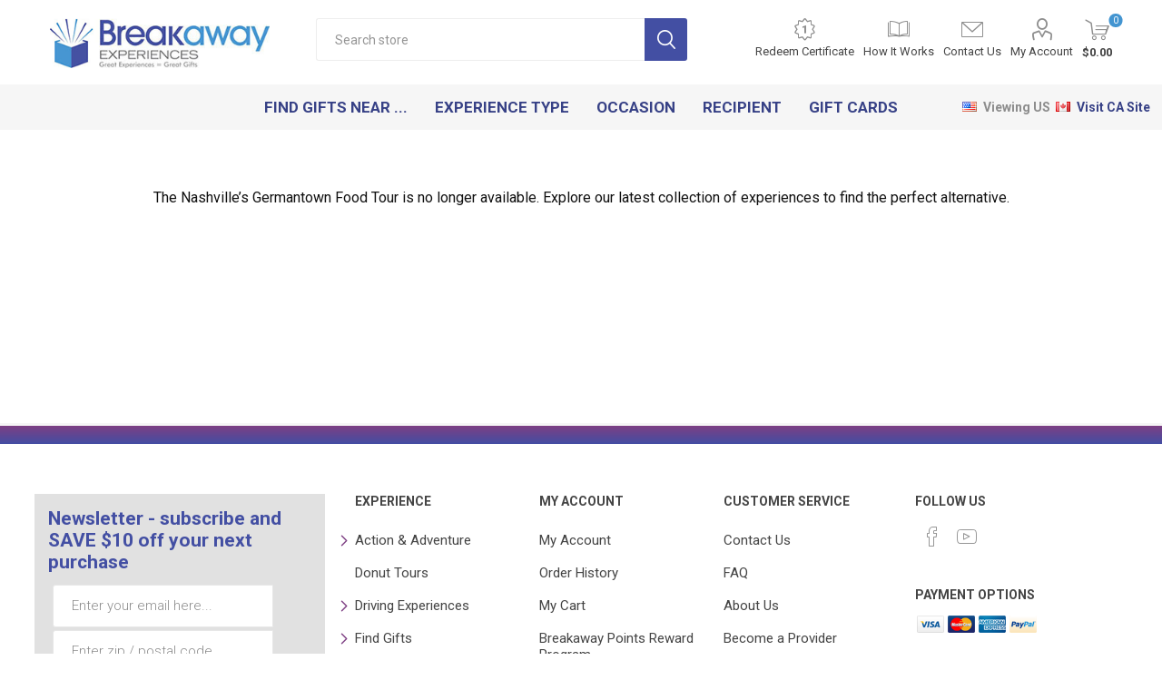

--- FILE ---
content_type: text/html; charset=utf-8
request_url: https://breakawayexperiences.us/nashville-food-tour-germantown-tennessee
body_size: 21334
content:
<!DOCTYPE html><html lang="en" dir="ltr" class="html-product-details-page"><head><title>Nashville&#x2019;s Germantown Food Tour is discontinued - Breakaway Experiences</title><meta charset="UTF-8"><meta name="description" content="Breakaway Experiences offers the most exciting experience gifts and bucket list gift ideas across the USA. Food Tours, Flying Lessons, Exotic Car Driving and more."><meta name="keywords" content=""><meta name="robots" content="index,follow"><meta name="viewport" content="width=device-width, initial-scale=1.0, minimum-scale=1.0, maximum-scale=2.0"><link rel="preload" as="font" href="/Themes/Emporium/Content/icons/emporium-icons.woff" crossorigin><link href="https://fonts.googleapis.com/css?family=Roboto:300,400,700&amp;subset=cyrillic-ext,greek-ext&amp;display=swap" rel="stylesheet"><script async src="https://www.googletagmanager.com/gtag/js?id=G-HNXY2NJZ9B"></script><script>function gtag(){dataLayer.push(arguments)}window.dataLayer=window.dataLayer||[];gtag("js",new Date);gtag("config","G-HNXY2NJZ9B")</script><link rel="stylesheet" href="/css/uqhk7jpgbw0rpqnmeviieq.styles.css?v=uisnnUMD9GKdvr71gIQMd-wIj_0"><script async src='https://www.googletagmanager.com/gtag/js?id=UA-130434449-1'></script><script>function gtag(){dataLayer.push(arguments)}window.dataLayer=window.dataLayer||[];gtag("js",new Date);gtag("config","UA-130434449-1")</script><link rel="shortcut icon" href="/icons/icons_0/favicon.ico"><script src="/lib_npm/jquery/jquery.min.js?v=kUZ497vGGzVqvy5jWLuzLjWuwj0"></script><body class="product-details-page-body"><input name="__RequestVerificationToken" type="hidden" value="CfDJ8CwEaWnEq99BnhOq76raT66jJAF7MC4geSnHu3cTw_wXpSw8_KEqslvdGHjo4dQ3sIKmAXDXNJFGCyb5BZosUWAB9N2Lz3DZr3V8dA52W-pihlJNsGhWBrMqFBzwr_5xDZvgVZs0rRXoSjUMLIkZX6s"><div class="ajax-loading-block-window" style="display:none"></div><div id="dialog-notifications-success" role="status" aria-live="polite" aria-atomic="true" title="Notification" style="display:none"></div><div id="dialog-notifications-error" role="alert" aria-live="assertive" aria-atomic="true" title="Error" style="display:none"></div><div id="dialog-notifications-warning" role="alert" aria-live="assertive" aria-atomic="true" title="Warning" style="display:none"></div><div id="bar-notification" class="bar-notification-container" role="status" aria-live="polite" aria-atomic="true" data-close="Close"></div><div class="master-wrapper-page"><div class="responsive-nav-wrapper-parent"><div class="responsive-nav-wrapper"><div class="menu-title"><span>Menu</span></div><div class="search-wrap"><span>Search</span></div><div class="mobile-logo"><a href="/" class="logo"> <img alt="Breakaway Experiences USA" title="Breakaway Experiences USA" src="https://bemedia.azureedge.net/usmedia/0014897_be-logo2024.png"></a></div><div class="shopping-cart-link"></div><div class="personal-button" id="header-links-opener"><span>Personal menu</span></div></div></div><div class="header"><div class="header-upper"><div class="header-selectors-wrapper"></div></div><div class="header-lower"><div class="header-logo"><a href="/" class="logo"> <img alt="Breakaway Experiences USA" title="Breakaway Experiences USA" src="https://bemedia.azureedge.net/usmedia/0014897_be-logo2024.png"></a></div><div class="search-box store-search-box"><div class="close-side-menu"><span class="close-side-menu-text">Search store</span> <span class="close-side-menu-btn">Close</span></div><form method="get" id="small-search-box-form" action="/search"><input type="text" class="search-box-text" id="small-searchterms" autocomplete="off" name="q" placeholder="Search store" aria-label="Search store"> <button type="submit" class="button-1 search-box-button">Search</button></form></div><div class="header-links-wrapper"><div class="header-links"><ul><li><a class="ico-redeem" href="/RedeemVoucher">Redeem Certificate</a><li><a class="ico-how" href="/HowItWorks">How It Works</a><li><a href="/contactus" class="ico-contact">Contact Us</a><li><a href="/customer/info" class="ico-account opener" data-loginurl="/login?returnUrl=%2Fnashville-food-tour-germantown-tennessee">My Account</a><div class="profile-menu-box"><div class="close-side-menu"><span class="close-side-menu-text">My Account</span> <span class="close-side-menu-btn">Close</span></div><div class="header-form-holder"><a href="/register?returnUrl=%2Fnashville-food-tour-germantown-tennessee" class="ico-register">Register</a> <a href="/login?returnUrl=%2Fnashville-food-tour-germantown-tennessee" class="ico-login">Login</a></div></div></ul><div class="mobile-flyout-wrapper"><div class="close-side-menu"><span class="close-side-menu-text">Shopping cart</span> <span class="close-side-menu-btn">Close</span></div><div id="flyout-cart" class="flyout-cart" data-removeitemfromcarturl="/EmporiumTheme/RemoveItemFromCart" data-flyoutcarturl="/EmporiumTheme/FlyoutShoppingCart"><div id="topcartlink"><a href="/cart" class="ico-cart"> <span class="cart-qty">0</span> <span class="cart-label"> $0.00 </span> </a></div><div class="mini-shopping-cart"><div class="flyout-cart-scroll-area"><p>You have no items in your shopping cart.</div></div></div></div></div></div></div><div class="header-menu-parent"><div class="header-menu categories-in-side-panel"><div class="category-navigation-list-wrapper"><span class="category-navigation-title">All Categories</span><ul class="category-navigation-list sticky-flyout"></ul></div><div class="close-menu"><span class="close-menu-text">Menu</span> <span class="close-menu-btn">Close</span></div><ul class="mega-menu" data-isrtlenabled="false" data-enableclickfordropdown="false"><li class="has-sublist"><a href="#" class="with-subcategories" title="FIND GIFTS NEAR ..."><span> FIND GIFTS NEAR ...</span></a><div class="plus-button"></div><div class="sublist-wrap"><ul class="sublist"><li class="back-button"><span>Back</span><li class="root-category has-sublist"><a href="/alabama-things-to-do-and-experiences" class="with-subcategories" title="Alabama"><span> Alabama</span></a><div class="plus-button"></div><div class="sublist-wrap"><ul class="sublist"><li class="back-button"><span>Back</span><li class="root-category"><a href="/montgomery-alabama-unique-experiences-things-to-do" title="Montgomery"><span> Montgomery</span></a></ul></div><li class="root-category has-sublist"><a href="/arizona-things-to-do-and-gift-ideas" class="with-subcategories" title="Arizona"><span> Arizona</span></a><div class="plus-button"></div><div class="sublist-wrap"><ul class="sublist"><li class="back-button"><span>Back</span><li class="root-category"><a href="/phoenix-things-to-do-and-gift-ideas" title="Phoenix"><span> Phoenix</span></a><li class="root-category"><a href="/tucson-things-to-do-and-gift-ideas" title="Tucson"><span> Tucson</span></a></ul></div><li class="root-category has-sublist"><a href="/experience-gifts-and-things-to-do-in-california" class="with-subcategories" title="California"><span> California</span></a><div class="plus-button"></div><div class="sublist-wrap"><ul class="sublist"><li class="back-button"><span>Back</span><li class="root-category"><a href="/things-to-do-in-carlsbad-california" title="Carlsbad"><span> Carlsbad</span></a><li class="root-category"><a href="/things-to-do-in-los-angeles-california" title="Los Angeles"><span> Los Angeles</span></a><li class="root-category"><a href="/sacramento-experiences-and-things-to-do" title="Sacramento"><span> Sacramento</span></a><li class="root-category"><a href="/san-diego-things-to-do-gift-ideas" title="San Diego"><span> San Diego</span></a><li class="root-category"><a href="/san-francisco-unique-gifts-things-to-do" title="San Francisco"><span> San Francisco</span></a><li class="root-category"><a href="/santa-barbara-california-experience-gifts-activities" title="Santa Barbara"><span> Santa Barbara</span></a></ul></div><li class="root-category has-sublist"><a href="/colorado-gift-ideas-and-things-to-do" class="with-subcategories" title="Colorado"><span> Colorado</span></a><div class="plus-button"></div><div class="sublist-wrap"><ul class="sublist"><li class="back-button"><span>Back</span><li class="root-category"><a href="/colorado-springs-gift-ideas-and-things-to-do" title="Colorado Springs"><span> Colorado Springs</span></a><li class="root-category"><a href="/denver-colorado-gift-ideas-and-things-to-do" title="Denver"><span> Denver</span></a></ul></div><li class="root-category has-sublist"><a href="/connecticut-things-to-d0-gift-ideas" class="with-subcategories" title="Connecticut"><span> Connecticut</span></a><div class="plus-button"></div><div class="sublist-wrap"><ul class="sublist"><li class="back-button"><span>Back</span><li class="root-category"><a href="/hartford-gift-ideas-and-things-to-do" title="Hartford"><span> Hartford</span></a></ul></div><li class="root-category has-sublist"><a href="/florida-gift-ideas-and-things-to-do" class="with-subcategories" title="Florida"><span> Florida</span></a><div class="plus-button"></div><div class="sublist-wrap"><ul class="sublist"><li class="back-button"><span>Back</span><li class="root-category"><a href="/florida-keys-key-west-things-to-do" title="Florida Keys"><span> Florida Keys</span></a><li class="root-category"><a href="/fun-things-to-do-in-fort-lauderdale-florida" title="Fort Lauderdale"><span> Fort Lauderdale</span></a><li class="root-category"><a href="/gainesville-florida-unique-experience-gifts" title="Gainesville"><span> Gainesville</span></a><li class="root-category"><a href="/jacksonville-florida-experience-gifts-and-things-to-do" title="Jacksonville"><span> Jacksonville</span></a><li class="root-category"><a href="/miami-florida-things-to-do-experience-gifts" title="Miami"><span> Miami</span></a><li class="root-category"><a href="/fun-things-to-do-in-orlando" title="Orlando"><span> Orlando</span></a><li class="root-category"><a href="/things-to-do-in-tampa-florida" title="Tampa"><span> Tampa</span></a></ul></div><li class="root-category has-sublist"><a href="/georgia-experience-gifts" class="with-subcategories" title="Georgia"><span> Georgia</span></a><div class="plus-button"></div><div class="sublist-wrap"><ul class="sublist"><li class="back-button"><span>Back</span><li class="root-category"><a href="/atlanta-georgia-gift-ideas-and-things-to-do" title="Atlanta"><span> Atlanta</span></a><li class="root-category"><a href="/activities-unique-gifts-savannah-georgia" title="Savannah"><span> Savannah</span></a></ul></div><li class="root-category has-sublist"><a href="/fun-things-to-do-in-idaho" class="with-subcategories" title="Idaho"><span> Idaho</span></a><div class="plus-button"></div><div class="sublist-wrap"><ul class="sublist"><li class="back-button"><span>Back</span><li class="root-category"><a href="/fun-things-to-do-in-boise-idaho" title="Boise"><span> Boise</span></a></ul></div><li class="root-category has-sublist"><a href="/illinois-things-to-do-and-gift-ideas" class="with-subcategories" title="Illinois"><span> Illinois</span></a><div class="plus-button"></div><div class="sublist-wrap"><ul class="sublist"><li class="back-button"><span>Back</span><li class="root-category"><a href="/experience-gifts-and-things-to-do-in-chicago" title="Chicago"><span> Chicago</span></a></ul></div><li class="root-category has-sublist"><a href="/indiana-experience-gifts" class="with-subcategories" title="Indiana"><span> Indiana</span></a><div class="plus-button"></div><div class="sublist-wrap"><ul class="sublist"><li class="back-button"><span>Back</span><li class="root-category"><a href="/indianapolis-experience-gifts-indiana" title="Indianapolis"><span> Indianapolis</span></a></ul></div><li class="root-category has-sublist"><a href="/kansas-experience-gift-ideas" class="with-subcategories" title="Kansas"><span> Kansas</span></a><div class="plus-button"></div><div class="sublist-wrap"><ul class="sublist"><li class="back-button"><span>Back</span><li class="root-category"><a href="/kansas-city-ks-experience-gifts" title="Kansas City KS"><span> Kansas City KS</span></a></ul></div><li class="root-category has-sublist"><a href="/kentucky-gift-ideas" class="with-subcategories" title="Kentucky"><span> Kentucky</span></a><div class="plus-button"></div><div class="sublist-wrap"><ul class="sublist"><li class="back-button"><span>Back</span><li class="root-category"><a href="/lexington-ky-things-to-do" title="Lexington"><span> Lexington</span></a><li class="root-category"><a href="/louisville-kentucky-unique-gift-ideas" title="Louisville"><span> Louisville</span></a></ul></div><li class="root-category has-sublist"><a href="/fun-things-to-do-in-louisiana" class="with-subcategories" title="Louisiana"><span> Louisiana</span></a><div class="plus-button"></div><div class="sublist-wrap"><ul class="sublist"><li class="back-button"><span>Back</span><li class="root-category"><a href="/gift-experiences-new-orleans-louisiana" title="New Orleans"><span> New Orleans</span></a></ul></div><li class="root-category has-sublist"><a href="/maine-activities-and-things-to-do" class="with-subcategories" title="Maine"><span> Maine</span></a><div class="plus-button"></div><div class="sublist-wrap"><ul class="sublist"><li class="back-button"><span>Back</span><li class="root-category"><a href="/bar-harbor-maine-experience-gift-ideas" title="Bar Harbor"><span> Bar Harbor</span></a><li class="root-category"><a href="/portland-maine-activities-experience-gift-ideas" title="Portland"><span> Portland</span></a></ul></div><li class="root-category has-sublist"><a href="/massachusetts-experience-gifts" class="with-subcategories" title="Massachusetts"><span> Massachusetts</span></a><div class="plus-button"></div><div class="sublist-wrap"><ul class="sublist"><li class="back-button"><span>Back</span><li class="root-category"><a href="/boston-experience-gifts-and-things-to-do" title="Boston"><span> Boston</span></a></ul></div><li class="root-category has-sublist"><a href="/fun-things-to-do-in-michigan" class="with-subcategories" title="Michigan"><span> Michigan</span></a><div class="plus-button"></div><div class="sublist-wrap"><ul class="sublist"><li class="back-button"><span>Back</span><li class="root-category"><a href="/unique-things-to-do-in-detroit" title="Detroit"><span> Detroit</span></a></ul></div><li class="root-category has-sublist"><a href="/minnesota-unique-experiences" class="with-subcategories" title="Minnesota"><span> Minnesota</span></a><div class="plus-button"></div><div class="sublist-wrap"><ul class="sublist"><li class="back-button"><span>Back</span><li class="root-category"><a href="/minneapolis-minnesota-unique-gift-ideas" title="Minneapolis"><span> Minneapolis</span></a></ul></div><li class="root-category has-sublist"><a href="/experience-gifts-and-things-to-do-in-missouri" class="with-subcategories" title="Missouri"><span> Missouri</span></a><div class="plus-button"></div><div class="sublist-wrap"><ul class="sublist"><li class="back-button"><span>Back</span><li class="root-category"><a href="/kansas-city-missouri-things-to-do" title="Kansas City MS"><span> Kansas City MS</span></a><li class="root-category"><a href="/fun-things-to-do-in-st-louis" title="St. Louis"><span> St. Louis</span></a></ul></div><li class="root-category has-sublist"><a href="/nevada-things-to-do-and-gift-ideas" class="with-subcategories" title="Nevada"><span> Nevada</span></a><div class="plus-button"></div><div class="sublist-wrap"><ul class="sublist"><li class="back-button"><span>Back</span><li class="root-category"><a href="/las-vegas-nevada-things-to-do-gifts" title="Las Vegas"><span> Las Vegas</span></a></ul></div><li class="root-category has-sublist"><a href="/gift-ideas-and-things-to-do-in-new-jersey" class="with-subcategories" title="New Hampshire"><span> New Hampshire</span></a><div class="plus-button"></div><div class="sublist-wrap"><ul class="sublist"><li class="back-button"><span>Back</span><li class="root-category"><a href="/concord-nh-unique-gifts-and-activities" title="Concord"><span> Concord</span></a></ul></div><li class="root-category has-sublist"><a href="/gift-ideas-and-things-to-do-in-new-jersey-2" class="with-subcategories" title="New Jersey"><span> New Jersey</span></a><div class="plus-button"></div><div class="sublist-wrap"><ul class="sublist"><li class="back-button"><span>Back</span><li class="root-category"><a href="/gift-ideas-and-things-to-do-in-new-jersey-2" title="New Jersey"><span> New Jersey</span></a></ul></div><li class="root-category has-sublist"><a href="/new-york-things-to-do-and-unique-experience-gifts" class="with-subcategories" title="New York"><span> New York</span></a><div class="plus-button"></div><div class="sublist-wrap"><ul class="sublist"><li class="back-button"><span>Back</span><li class="root-category"><a href="/albany-ny-experience-gifts-activities" title="Albany"><span> Albany</span></a><li class="root-category"><a href="/experience-gifts-and-things-to-do-in-buffalo-ny" title="Buffalo"><span> Buffalo</span></a><li class="root-category"><a href="/things-to-do-in-new-york-city" title="New York City"><span> New York City</span></a><li class="root-category"><a href="/niagara-falls-new-york-usa" title="Niagara Falls"><span> Niagara Falls</span></a><li class="root-category"><a href="/things-to-do-in-syracuse-new-york" title="Syracuse"><span> Syracuse</span></a></ul></div><li class="root-category has-sublist"><a href="/north-carolina-experience-gifts-and-things-to-do" class="with-subcategories" title="North Carolina"><span> North Carolina</span></a><div class="plus-button"></div><div class="sublist-wrap"><ul class="sublist"><li class="back-button"><span>Back</span><li class="root-category"><a href="/things-to-do-in-charlotte-nc" title="Charlotte"><span> Charlotte</span></a><li class="root-category"><a href="/fayetteville-north-carolina-fun-things-to-do" title="Fayetteville"><span> Fayetteville</span></a><li class="root-category"><a href="/things-to-do-in-raleigh-nc" title="Raleigh"><span> Raleigh</span></a></ul></div><li class="root-category has-sublist"><a href="/experience-gifts-things-to-do-in-ohio" class="with-subcategories" title="Ohio"><span> Ohio</span></a><div class="plus-button"></div><div class="sublist-wrap"><ul class="sublist"><li class="back-button"><span>Back</span><li class="root-category"><a href="/fun-things-to-do-in-cincinnati" title="Cincinnati"><span> Cincinnati</span></a><li class="root-category"><a href="/fun-things-to-do-in-cleveland" title="Cleveland"><span> Cleveland</span></a><li class="root-category"><a href="/columbus-ohio-experience-gifts-things-to-do" title="Columbus"><span> Columbus</span></a><li class="root-category"><a href="/unique-experience-gifts-toledo-ohio" title="Toledo"><span> Toledo</span></a></ul></div><li class="root-category has-sublist"><a href="/oregon-things-to-do-and-unique-experience-gifts" class="with-subcategories" title="Oregon"><span> Oregon</span></a><div class="plus-button"></div><div class="sublist-wrap"><ul class="sublist"><li class="back-button"><span>Back</span><li class="root-category"><a href="/portland-oregon-unique-experience-gifts-and-things-to-do" title="Portland"><span> Portland</span></a></ul></div><li class="root-category has-sublist"><a href="/things-to-do-in-pennsylvania" class="with-subcategories" title="Pennsylvania"><span> Pennsylvania</span></a><div class="plus-button"></div><div class="sublist-wrap"><ul class="sublist"><li class="back-button"><span>Back</span><li class="root-category"><a href="/things-to-do-in-philadelphia" title="Philadelphia"><span> Philadelphia</span></a><li class="root-category"><a href="/things-to-do-in-pittsburgh" title="Pittsburgh"><span> Pittsburgh</span></a></ul></div><li class="root-category has-sublist"><a href="/things-to-do-in-south-carolina" class="with-subcategories" title="South Carolina"><span> South Carolina</span></a><div class="plus-button"></div><div class="sublist-wrap"><ul class="sublist"><li class="back-button"><span>Back</span><li class="root-category"><a href="/unique-experience-gifts-charleston-south-carolina" title="Charleston"><span> Charleston</span></a></ul></div><li class="root-category has-sublist"><a href="/tennessee-experience-gifts" class="with-subcategories" title="Tennessee"><span> Tennessee</span></a><div class="plus-button"></div><div class="sublist-wrap"><ul class="sublist"><li class="back-button"><span>Back</span><li class="root-category"><a href="/things-to-do-in-knoxville-tennessee" title="Knoxville"><span> Knoxville</span></a><li class="root-category"><a href="/fun-things-to-do-in-memphis-tennessee" title="Memphis"><span> Memphis</span></a><li class="root-category"><a href="/things-to-do-nashville-tennessee" title="Nashville"><span> Nashville</span></a></ul></div><li class="root-category has-sublist"><a href="/gift-ideas-things-to-do-in-texas" class="with-subcategories" title="Texas"><span> Texas</span></a><div class="plus-button"></div><div class="sublist-wrap"><ul class="sublist"><li class="back-button"><span>Back</span><li class="root-category"><a href="/austin-gift-ideas-and-things-to-do" title="Austin"><span> Austin</span></a><li class="root-category"><a href="/gift-ideas-and-things-to-do-in-dallas" title="Dallas"><span> Dallas</span></a><li class="root-category"><a href="/houston-things-to-do-and-unique-gift-ideas" title="Houston"><span> Houston</span></a><li class="root-category"><a href="/things-to-do-in-san-antonio-texas" title="San Antonio"><span> San Antonio</span></a></ul></div><li class="root-category has-sublist"><a href="/unique-things-to-do-in-virginia" class="with-subcategories" title="Virginia"><span> Virginia</span></a><div class="plus-button"></div><div class="sublist-wrap"><ul class="sublist"><li class="back-button"><span>Back</span><li class="root-category"><a href="/experience-gifts-and-things-to-do-richmond-virginia" title="Richmond"><span> Richmond</span></a><li class="root-category"><a href="/roanoke-virginia-unique-experiences" title="Roanoke"><span> Roanoke</span></a></ul></div><li class="root-category has-sublist"><a href="/washington-experience-gifts-things-to-do" class="with-subcategories" title="Washington"><span> Washington</span></a><div class="plus-button"></div><div class="sublist-wrap"><ul class="sublist"><li class="back-button"><span>Back</span><li class="root-category"><a href="/fun-things-to-do-in-seattle" title="Seattle"><span> Seattle</span></a></ul></div><li class="root-category"><a href="/things-to-do-in-washington-district-of-columbia" title="Washington DC"><span> Washington DC</span></a><li class="root-category has-sublist"><a href="/unique-experience-gifts-things-to-do-in-wisconsin" class="with-subcategories" title="Wisconsin"><span> Wisconsin</span></a><div class="plus-button"></div><div class="sublist-wrap"><ul class="sublist"><li class="back-button"><span>Back</span><li class="root-category"><a href="/green-bay-wisconsin-experience-gifts-activities" title="Green Bay"><span> Green Bay</span></a><li class="root-category"><a href="/madison-wisconsin-things-to-do-gifts" title="Madison"><span> Madison</span></a><li class="root-category"><a href="/unique-experience-gifts-things-to-do-in-milwaukee" title="Milwaukee"><span> Milwaukee</span></a></ul></div></ul></div><li class="has-sublist"><a href="#" class="with-subcategories" title="Experience Type"><span> Experience Type</span></a><div class="plus-button"></div><div class="sublist-wrap"><ul class="sublist"><li class="back-button"><span>Back</span><li class="root-category has-sublist"><a href="/driving-experiences-stockcars-exotic-cars-usa" class="with-subcategories" title="Driving Experiences"><span> Driving Experiences</span></a><div class="plus-button"></div><div class="sublist-wrap"><ul class="sublist"><li class="back-button"><span>Back</span><li class="root-category"><a href="/advanced-driving-experience-gifts-usa" title="Advanced Driving"><span> Advanced Driving</span></a><li class="root-category"><a href="/off-road-driving-experiences" title="Off Road Driving"><span> Off Road Driving</span></a><li class="root-category"><a href="/rally-driving-experiences" title="Rally Driving"><span> Rally Driving</span></a></ul></div><li class="root-category has-sublist"><a href="/flying-experiences-gift-ideas-usa" class="with-subcategories" title="Flying Experiences"><span> Flying Experiences</span></a><div class="plus-button"></div><div class="sublist-wrap"><ul class="sublist"><li class="back-button"><span>Back</span><li class="root-category"><a href="/flight-simulator-experience-usa" title="Flight Simulator"><span> Flight Simulator</span></a><li class="root-category"><a href="/helicopter-flights-sightseeing-usa" title="Helicopter Flights"><span> Helicopter Flights</span></a><li class="root-category"><a href="/flying-lessons-learn-to-fly-usa" title="Learn to Fly"><span> Learn to Fly</span></a><li class="root-category"><a href="/hot-air-balloon-rides-usa" title="Hot Air Balloon Rides"><span> Hot Air Balloon Rides</span></a><li class="root-category"><a href="/scenic-flights-usa" title="Scenic Flights"><span> Scenic Flights</span></a></ul></div><li class="root-category has-sublist"><a href="/gourmet-experiences" class="with-subcategories" title="Food and Drink"><span> Food and Drink</span></a><div class="plus-button"></div><div class="sublist-wrap"><ul class="sublist"><li class="back-button"><span>Back</span><li class="root-category"><a href="/brewery-tours-beer-tasting-usa" title="Brewery Tours &amp; Beer Tastings"><span> Brewery Tours &amp; Beer Tastings</span></a><li class="root-category"><a href="/chocolate-sweets-tours-usa" title="Chocolate &amp; Sweets"><span> Chocolate &amp; Sweets</span></a><li class="root-category"><a href="/cocktail-making-spirits-tours-usa" title="Cocktail Making &amp; Spirits"><span> Cocktail Making &amp; Spirits</span></a><li class="root-category"><a href="/cooking-classes-across-the-usa" title="Cooking Classes"><span> Cooking Classes</span></a><li class="root-category"><a href="/dining-out-experiences" title="Dining Out"><span> Dining Out</span></a><li class="root-category"><a href="/donut-tours-experience-gifts-usa" title="Donut Tours"><span> Donut Tours</span></a><li class="root-category"><a href="/food-tours" title="Food Tours &amp; Tasting"><span> Food Tours &amp; Tasting</span></a><li class="root-category"><a href="/wine-tours-wine-tasting-usa" title="Wine Tours &amp; Tasting"><span> Wine Tours &amp; Tasting</span></a></ul></div><li class="root-category"><a href="/learning-and-discovery-experiences-usa" title="Learning and Discovery"><span> Learning and Discovery</span></a><li class="root-category"><a href="/online-virtual-experience-gifts" title="Online &amp; Virtual Experiences"><span> Online &amp; Virtual Experiences</span></a><li class="root-category has-sublist"><a href="/outdoors-and-adventure-experience-gifts-across-usa" class="with-subcategories" title="Outdoors and Adventure"><span> Outdoors and Adventure</span></a><div class="plus-button"></div><div class="sublist-wrap"><ul class="sublist"><li class="back-button"><span>Back</span><li class="root-category"><a href="/escape-rooms-usa" title="Escape Rooms"><span> Escape Rooms</span></a><li class="root-category"><a href="/hiking-tours-experience-gifts-outdoors-usa" title="Hiking Tours"><span> Hiking Tours</span></a></ul></div><li class="root-category has-sublist"><a href="/water-sports-experiences-usa" class="with-subcategories" title="Water Sports &amp; Activities"><span> Water Sports &amp; Activities</span></a><div class="plus-button"></div><div class="sublist-wrap"><ul class="sublist"><li class="back-button"><span>Back</span><li class="root-category"><a href="/boating-and-sailing-usa" title="Boating and Sailing"><span> Boating and Sailing</span></a></ul></div><li class="root-category has-sublist"><a href="/tours-exploration-sightseeing-usa" class="with-subcategories" title="Tours &amp; Exploration"><span> Tours &amp; Exploration</span></a><div class="plus-button"></div><div class="sublist-wrap"><ul class="sublist"><li class="back-button"><span>Back</span><li class="root-category"><a href="/city-tours-sightseeing-tours" title="City Tours &amp; Sightseeing Tours"><span> City Tours &amp; Sightseeing Tours</span></a><li class="root-category"><a href="/clue-solving-adventures-scavenger-hunts" title="Clue Solving Adventures"><span> Clue Solving Adventures</span></a><li class="root-category"><a href="/scavenger-hunts-games-adventures-usa" title="Scavenger Hunts"><span> Scavenger Hunts</span></a><li class="root-category"><a href="/segway-tours-usa" title="Segway Tours"><span> Segway Tours</span></a></ul></div></ul></div><li class="has-sublist"><a href="#" class="with-subcategories" title="Occasion"><span> Occasion</span></a><div class="plus-button"></div><div class="sublist-wrap"><ul class="sublist"><li class="back-button"><span>Back</span><li class="root-category has-sublist"><a href="/christmas-gift-ideas-and-christmas-presents" class="with-subcategories" title="CHRISTMAS GIFTS"><span> CHRISTMAS GIFTS</span></a><div class="plus-button"></div><div class="sublist-wrap"><ul class="sublist"><li class="back-button"><span>Back</span><li class="root-category"><a href="/unique-christmas-gifts" title="Unique Christmas Gifts"><span> Unique Christmas Gifts</span></a><li class="root-category"><a href="/christmas-gifts-for-her" title="Christmas Gifts for Her"><span> Christmas Gifts for Her</span></a><li class="root-category"><a href="/christmas-gifts-for-him" title="Christmas Gifts For Him"><span> Christmas Gifts For Him</span></a><li class="root-category"><a href="/christmas-gifts-for-mom" title="Christmas Gifts for Mom"><span> Christmas Gifts for Mom</span></a><li class="root-category"><a href="/christmas-gifts-for-dad" title="Christmas Gifts for Dad"><span> Christmas Gifts for Dad</span></a><li class="root-category"><a href="/christmas-gifts-for-couples" title="Christmas Gifts for Couples"><span> Christmas Gifts for Couples</span></a><li class="root-category"><a href="/stocking-stuffers" title="Stocking Stuffers"><span> Stocking Stuffers</span></a></ul></div><li class="root-category"><a href="/anniversary-experience-gifts-usa" title="Anniversary Gifts"><span> Anniversary Gifts</span></a><li class="root-category"><a href="/bachelor-bachelorette-party-ideas" title="Bachelor- Bachelorette Party"><span> Bachelor- Bachelorette Party</span></a><li class="root-category"><a href="/birthday-gifts" title="Birthday Gifts"><span> Birthday Gifts</span></a><li class="root-category"><a href="/date-night-ideas" title="Date Night"><span> Date Night</span></a><li class="root-category"><a href="/fathers-day-gifts" title="Father's Day Gifts"><span> Father&#x27;s Day Gifts</span></a><li class="root-category"><a href="/unique-graduation-gifts-usa-experiences" title="Graduation Gifts"><span> Graduation Gifts</span></a><li class="root-category"><a href="/mothers-day-gifts-for-mom" title="Mother's Day Gifts"><span> Mother&#x27;s Day Gifts</span></a><li class="root-category has-sublist"><a href="/valentines-day-gifts" class="with-subcategories" title="Valentine's Day Gifts"><span> Valentine&#x27;s Day Gifts</span></a><div class="plus-button"></div><div class="sublist-wrap"><ul class="sublist"><li class="back-button"><span>Back</span><li class="root-category"><a href="/valentines-day-gifts-for-her" title="Valentine's Day Gifts For Her"><span> Valentine&#x27;s Day Gifts For Her</span></a><li class="root-category"><a href="/valentines-day-gifts-for-him" title="Valentine's Day Gifts For Him"><span> Valentine&#x27;s Day Gifts For Him</span></a></ul></div><li class="root-category"><a href="/wedding-gifts" title="Wedding Gifts"><span> Wedding Gifts</span></a></ul></div><li class="has-sublist"><a href="#" class="with-subcategories" title="Recipient"><span> Recipient</span></a><div class="plus-button"></div><div class="sublist-wrap"><ul class="sublist"><li class="back-button"><span>Back</span><li class="root-category"><a href="/gifts-for-her-unique-gift-ideas-for-women" title="Gifts For Her"><span> Gifts For Her</span></a><li class="root-category"><a href="/gifts-for-him-gift-ideas-for-men" title="Gifts For Him"><span> Gifts For Him</span></a><li class="root-category"><a href="/unique-experience-gifts-for-couples" title="Gifts For Couples"><span> Gifts For Couples</span></a><li class="root-category"><a href="/unique-gift-ideas-for-families" title="Gifts For Families"><span> Gifts For Families</span></a><li class="root-category"><a href="/experiences-for-groups" title="For Groups"><span> For Groups</span></a><li class="root-category"><a href="/visiting-family-and-friends-things-to-do" title="For Visiting Family &amp; Friends"><span> For Visiting Family &amp; Friends</span></a></ul></div><li class="has-sublist with-dropdown-in-grid root-category-items"><span class="with-subcategories single-item-categories labelfornextplusbutton">Products</span><div class="plus-button"></div><div class="dropdown categories fullWidth boxes-4"><div class="row-wrapper"><div class="row"><div class="box"><div class="picture-title-wrap"><div class="picture"><a href="/experience-gift-usa-breakaway-experiences" title="Show products in category FIND GIFTS NEAR ..."> <img class="lazy" alt="Picture for category FIND GIFTS NEAR ..." src="[data-uri]" data-original="https://bemedia.azureedge.net/usmedia/0014218_find-gifts-near-_290.jpeg"> </a></div><div class="title"><a href="/experience-gift-usa-breakaway-experiences" title="FIND GIFTS NEAR ..."><span>FIND GIFTS NEAR ...</span></a></div></div><ul class="subcategories"><li class="subcategory-item"><a href="/alabama-things-to-do-and-experiences" title="Alabama"><span>Alabama</span></a><li class="subcategory-item"><a href="/arizona-things-to-do-and-gift-ideas" title="Arizona"><span>Arizona</span></a><li class="subcategory-item"><a href="/experience-gifts-and-things-to-do-in-california" title="California"><span>California</span></a><li class="subcategory-item"><a href="/colorado-gift-ideas-and-things-to-do" title="Colorado"><span>Colorado</span></a><li class="subcategory-item"><a href="/connecticut-things-to-d0-gift-ideas" title="Connecticut"><span>Connecticut</span></a><li class="subcategory-item"><a href="/florida-gift-ideas-and-things-to-do" title="Florida"><span>Florida</span></a><li class="subcategory-item"><a href="/georgia-experience-gifts" title="Georgia"><span>Georgia</span></a><li class="subcategory-item"><a href="/fun-things-to-do-in-idaho" title="Idaho"><span>Idaho</span></a><li class="subcategory-item all"><a class="view-all" href="/experience-gift-usa-breakaway-experiences" title="View All"> <span>View All</span> </a></ul></div><div class="box"><div class="picture-title-wrap"><div class="picture"><a href="/gift-experience-type-breakaway-experiences" title="Show products in category Experience Type"> <img class="lazy" alt="Picture for category Experience Type" src="[data-uri]" data-original="https://bemedia.azureedge.net/usmedia/0005786_experience-type_290.jpeg"> </a></div><div class="title"><a href="/gift-experience-type-breakaway-experiences" title="Experience Type"><span>Experience Type</span></a></div></div><ul class="subcategories"><li class="subcategory-item"><a href="/driving-experiences-stockcars-exotic-cars-usa" title="Driving Experiences"><span>Driving Experiences</span></a><li class="subcategory-item"><a href="/flying-experiences-gift-ideas-usa" title="Flying Experiences"><span>Flying Experiences</span></a><li class="subcategory-item"><a href="/gourmet-experiences" title="Food and Drink"><span>Food and Drink</span></a><li class="subcategory-item"><a href="/learning-and-discovery-experiences-usa" title="Learning and Discovery"><span>Learning and Discovery</span></a><li class="subcategory-item"><a href="/online-virtual-experience-gifts" title="Online &amp; Virtual Experiences"><span>Online &amp; Virtual Experiences</span></a><li class="subcategory-item"><a href="/outdoors-and-adventure-experience-gifts-across-usa" title="Outdoors and Adventure"><span>Outdoors and Adventure</span></a><li class="subcategory-item"><a href="/tours-exploration-sightseeing-usa" title="Tours &amp; Exploration"><span>Tours &amp; Exploration</span></a><li class="subcategory-item"><a href="/water-sports-experiences-usa" title="Water Sports &amp; Activities"><span>Water Sports &amp; Activities</span></a></ul></div><div class="box"><div class="picture-title-wrap"><div class="picture"><a href="/gift-occasions-breakaway-experiences" title="Show products in category Occasion"> <img class="lazy" alt="Picture for category Occasion" src="[data-uri]" data-original="https://bemedia.azureedge.net/usmedia/0005789_occasion_290.jpeg"> </a></div><div class="title"><a href="/gift-occasions-breakaway-experiences" title="Occasion"><span>Occasion</span></a></div></div><ul class="subcategories"><li class="subcategory-item"><a href="/christmas-gift-ideas-and-christmas-presents" title="CHRISTMAS GIFTS"><span>CHRISTMAS GIFTS</span></a><li class="subcategory-item"><a href="/anniversary-experience-gifts-usa" title="Anniversary Gifts"><span>Anniversary Gifts</span></a><li class="subcategory-item"><a href="/birthday-gifts" title="Birthday Gifts"><span>Birthday Gifts</span></a><li class="subcategory-item"><a href="/bachelor-bachelorette-party-ideas" title="Bachelor- Bachelorette Party"><span>Bachelor- Bachelorette Party</span></a><li class="subcategory-item"><a href="/date-night-ideas" title="Date Night"><span>Date Night</span></a><li class="subcategory-item"><a href="/unique-graduation-gifts-usa-experiences" title="Graduation Gifts"><span>Graduation Gifts</span></a><li class="subcategory-item"><a href="/wedding-gifts" title="Wedding Gifts"><span>Wedding Gifts</span></a><li class="subcategory-item"><a href="/valentines-day-gifts" title="Valentine's Day Gifts"><span>Valentine&#x27;s Day Gifts</span></a><li class="subcategory-item all"><a class="view-all" href="/gift-occasions-breakaway-experiences" title="View All"> <span>View All</span> </a></ul></div><div class="box"><div class="picture-title-wrap"><div class="picture"><a href="/gift-recipient-breakaway-experiences" title="Show products in category Recipient"> <img class="lazy" alt="Picture for category Recipient" src="[data-uri]" data-original="https://bemedia.azureedge.net/usmedia/0005790_recipient_290.jpeg"> </a></div><div class="title"><a href="/gift-recipient-breakaway-experiences" title="Recipient"><span>Recipient</span></a></div></div><ul class="subcategories"><li class="subcategory-item"><a href="/gifts-for-him-gift-ideas-for-men" title="Gifts For Him"><span>Gifts For Him</span></a><li class="subcategory-item"><a href="/gifts-for-her-unique-gift-ideas-for-women" title="Gifts For Her"><span>Gifts For Her</span></a><li class="subcategory-item"><a href="/unique-experience-gifts-for-couples" title="Gifts For Couples"><span>Gifts For Couples</span></a><li class="subcategory-item"><a href="/unique-gift-ideas-for-families" title="Gifts For Families"><span>Gifts For Families</span></a><li class="subcategory-item"><a href="/visiting-family-and-friends-things-to-do" title="For Visiting Family &amp; Friends"><span>For Visiting Family &amp; Friends</span></a><li class="subcategory-item"><a href="/experiences-for-groups" title="For Groups"><span>For Groups</span></a></ul></div></div></div></div><li class="be-menu-root"><a href="/gift-cards-things-to-do-usa" title="GIFT CARDS"><span> GIFT CARDS</span></a><li class="mobile-menuitem"><a href="/RedeemVoucher" title="Redeem Certificate"><span> Redeem Certificate</span></a><li class="mobile-menuitem"><a href="/HowItWorks" title="How It Works"><span> How It Works</span></a><li class="mobile-menuitem"><a href="/contactus" title="Contact Us"><span> Contact Us</span></a></ul><ul class="mega-menu-responsive"><li class="all-categories"><span class="labelfornextplusbutton">All Categories</span><div class="plus-button"></div><div class="sublist-wrap"><ul class="sublist"><li class="back-button"><span>Back</span><li class="has-sublist mega-menu-categories root-category-items"><span class="with-subcategories single-item-categories labelfornextplusbutton">Products</span><div class="plus-button"></div><div class="sublist-wrap"><ul class="sublist"><li class="back-button"><span>Back</span><li class="has-sublist"><a href="/experience-gift-usa-breakaway-experiences" title="FIND GIFTS NEAR ..." class="with-subcategories"><span>FIND GIFTS NEAR ...</span></a><div class="plus-button"></div><div class="sublist-wrap"><ul class="sublist"><li class="back-button"><span>Back</span><li class="has-sublist"><a href="/alabama-things-to-do-and-experiences" title="Alabama" class="with-subcategories"><span>Alabama</span></a><div class="plus-button"></div><div class="sublist-wrap"><ul class="sublist"><li class="back-button"><span>Back</span><li><a class="lastLevelCategory" href="/montgomery-alabama-unique-experiences-things-to-do" title="Montgomery"><span>Montgomery</span></a></ul></div><li class="has-sublist"><a href="/arizona-things-to-do-and-gift-ideas" title="Arizona" class="with-subcategories"><span>Arizona</span></a><div class="plus-button"></div><div class="sublist-wrap"><ul class="sublist"><li class="back-button"><span>Back</span><li><a class="lastLevelCategory" href="/phoenix-things-to-do-and-gift-ideas" title="Phoenix"><span>Phoenix</span></a><li><a class="lastLevelCategory" href="/tucson-things-to-do-and-gift-ideas" title="Tucson"><span>Tucson</span></a></ul></div><li class="has-sublist"><a href="/experience-gifts-and-things-to-do-in-california" title="California" class="with-subcategories"><span>California</span></a><div class="plus-button"></div><div class="sublist-wrap"><ul class="sublist"><li class="back-button"><span>Back</span><li><a class="lastLevelCategory" href="/things-to-do-in-carlsbad-california" title="Carlsbad"><span>Carlsbad</span></a><li><a class="lastLevelCategory" href="/things-to-do-in-los-angeles-california" title="Los Angeles"><span>Los Angeles</span></a><li><a class="lastLevelCategory" href="/sacramento-experiences-and-things-to-do" title="Sacramento"><span>Sacramento</span></a><li><a class="lastLevelCategory" href="/san-diego-things-to-do-gift-ideas" title="San Diego"><span>San Diego</span></a><li><a class="lastLevelCategory" href="/san-francisco-unique-gifts-things-to-do" title="San Francisco"><span>San Francisco</span></a><li><a class="lastLevelCategory" href="/santa-barbara-california-experience-gifts-activities" title="Santa Barbara"><span>Santa Barbara</span></a></ul></div><li class="has-sublist"><a href="/colorado-gift-ideas-and-things-to-do" title="Colorado" class="with-subcategories"><span>Colorado</span></a><div class="plus-button"></div><div class="sublist-wrap"><ul class="sublist"><li class="back-button"><span>Back</span><li><a class="lastLevelCategory" href="/colorado-springs-gift-ideas-and-things-to-do" title="Colorado Springs"><span>Colorado Springs</span></a><li><a class="lastLevelCategory" href="/denver-colorado-gift-ideas-and-things-to-do" title="Denver"><span>Denver</span></a></ul></div><li class="has-sublist"><a href="/connecticut-things-to-d0-gift-ideas" title="Connecticut" class="with-subcategories"><span>Connecticut</span></a><div class="plus-button"></div><div class="sublist-wrap"><ul class="sublist"><li class="back-button"><span>Back</span><li><a class="lastLevelCategory" href="/hartford-gift-ideas-and-things-to-do" title="Hartford"><span>Hartford</span></a></ul></div><li class="has-sublist"><a href="/florida-gift-ideas-and-things-to-do" title="Florida" class="with-subcategories"><span>Florida</span></a><div class="plus-button"></div><div class="sublist-wrap"><ul class="sublist"><li class="back-button"><span>Back</span><li><a class="lastLevelCategory" href="/florida-keys-key-west-things-to-do" title="Florida Keys"><span>Florida Keys</span></a><li><a class="lastLevelCategory" href="/fun-things-to-do-in-fort-lauderdale-florida" title="Fort Lauderdale"><span>Fort Lauderdale</span></a><li><a class="lastLevelCategory" href="/gainesville-florida-unique-experience-gifts" title="Gainesville"><span>Gainesville</span></a><li><a class="lastLevelCategory" href="/jacksonville-florida-experience-gifts-and-things-to-do" title="Jacksonville"><span>Jacksonville</span></a><li><a class="lastLevelCategory" href="/miami-florida-things-to-do-experience-gifts" title="Miami"><span>Miami</span></a><li><a class="lastLevelCategory" href="/fun-things-to-do-in-orlando" title="Orlando"><span>Orlando</span></a><li><a class="lastLevelCategory" href="/things-to-do-in-tampa-florida" title="Tampa"><span>Tampa</span></a></ul></div><li class="has-sublist"><a href="/georgia-experience-gifts" title="Georgia" class="with-subcategories"><span>Georgia</span></a><div class="plus-button"></div><div class="sublist-wrap"><ul class="sublist"><li class="back-button"><span>Back</span><li><a class="lastLevelCategory" href="/atlanta-georgia-gift-ideas-and-things-to-do" title="Atlanta"><span>Atlanta</span></a><li><a class="lastLevelCategory" href="/activities-unique-gifts-savannah-georgia" title="Savannah"><span>Savannah</span></a></ul></div><li class="has-sublist"><a href="/fun-things-to-do-in-idaho" title="Idaho" class="with-subcategories"><span>Idaho</span></a><div class="plus-button"></div><div class="sublist-wrap"><ul class="sublist"><li class="back-button"><span>Back</span><li><a class="lastLevelCategory" href="/fun-things-to-do-in-boise-idaho" title="Boise"><span>Boise</span></a></ul></div><li><a class="view-all" href="/experience-gift-usa-breakaway-experiences" title="View All"> <span>View All</span> </a></ul></div><li class="has-sublist"><a href="/gift-experience-type-breakaway-experiences" title="Experience Type" class="with-subcategories"><span>Experience Type</span></a><div class="plus-button"></div><div class="sublist-wrap"><ul class="sublist"><li class="back-button"><span>Back</span><li class="has-sublist"><a href="/driving-experiences-stockcars-exotic-cars-usa" title="Driving Experiences" class="with-subcategories"><span>Driving Experiences</span></a><div class="plus-button"></div><div class="sublist-wrap"><ul class="sublist"><li class="back-button"><span>Back</span><li><a class="lastLevelCategory" href="/advanced-driving-experience-gifts-usa" title="Advanced Driving"><span>Advanced Driving</span></a><li><a class="lastLevelCategory" href="/off-road-driving-experiences" title="Off Road Driving"><span>Off Road Driving</span></a><li><a class="lastLevelCategory" href="/rally-driving-experiences" title="Rally Driving"><span>Rally Driving</span></a></ul></div><li class="has-sublist"><a href="/flying-experiences-gift-ideas-usa" title="Flying Experiences" class="with-subcategories"><span>Flying Experiences</span></a><div class="plus-button"></div><div class="sublist-wrap"><ul class="sublist"><li class="back-button"><span>Back</span><li><a class="lastLevelCategory" href="/flight-simulator-experience-usa" title="Flight Simulator"><span>Flight Simulator</span></a><li><a class="lastLevelCategory" href="/helicopter-flights-sightseeing-usa" title="Helicopter Flights"><span>Helicopter Flights</span></a><li><a class="lastLevelCategory" href="/hot-air-balloon-rides-usa" title="Hot Air Balloon Rides"><span>Hot Air Balloon Rides</span></a><li><a class="lastLevelCategory" href="/flying-lessons-learn-to-fly-usa" title="Learn to Fly"><span>Learn to Fly</span></a><li><a class="lastLevelCategory" href="/scenic-flights-usa" title="Scenic Flights"><span>Scenic Flights</span></a></ul></div><li class="has-sublist"><a href="/gourmet-experiences" title="Food and Drink" class="with-subcategories"><span>Food and Drink</span></a><div class="plus-button"></div><div class="sublist-wrap"><ul class="sublist"><li class="back-button"><span>Back</span><li><a class="lastLevelCategory" href="/brewery-tours-beer-tasting-usa" title="Brewery Tours &amp; Beer Tastings"><span>Brewery Tours &amp; Beer Tastings</span></a><li><a class="lastLevelCategory" href="/chocolate-sweets-tours-usa" title="Chocolate &amp; Sweets"><span>Chocolate &amp; Sweets</span></a><li><a class="lastLevelCategory" href="/cocktail-making-spirits-tours-usa" title="Cocktail Making &amp; Spirits"><span>Cocktail Making &amp; Spirits</span></a><li><a class="lastLevelCategory" href="/cooking-classes-across-the-usa" title="Cooking Classes"><span>Cooking Classes</span></a><li><a class="lastLevelCategory" href="/dining-out-experiences" title="Dining Out"><span>Dining Out</span></a><li><a class="lastLevelCategory" href="/donut-tours-experience-gifts-usa" title="Donut Tours"><span>Donut Tours</span></a><li><a class="lastLevelCategory" href="/food-tours" title="Food Tours &amp; Tasting"><span>Food Tours &amp; Tasting</span></a><li><a class="lastLevelCategory" href="/wine-tours-wine-tasting-usa" title="Wine Tours &amp; Tasting"><span>Wine Tours &amp; Tasting</span></a></ul></div><li><a class="lastLevelCategory" href="/learning-and-discovery-experiences-usa" title="Learning and Discovery"><span>Learning and Discovery</span></a><li><a class="lastLevelCategory" href="/online-virtual-experience-gifts" title="Online &amp; Virtual Experiences"><span>Online &amp; Virtual Experiences</span></a><li class="has-sublist"><a href="/outdoors-and-adventure-experience-gifts-across-usa" title="Outdoors and Adventure" class="with-subcategories"><span>Outdoors and Adventure</span></a><div class="plus-button"></div><div class="sublist-wrap"><ul class="sublist"><li class="back-button"><span>Back</span><li><a class="lastLevelCategory" href="/escape-rooms-usa" title="Escape Rooms"><span>Escape Rooms</span></a><li><a class="lastLevelCategory" href="/hiking-tours-experience-gifts-outdoors-usa" title="Hiking Tours"><span>Hiking Tours</span></a></ul></div><li class="has-sublist"><a href="/tours-exploration-sightseeing-usa" title="Tours &amp; Exploration" class="with-subcategories"><span>Tours &amp; Exploration</span></a><div class="plus-button"></div><div class="sublist-wrap"><ul class="sublist"><li class="back-button"><span>Back</span><li><a class="lastLevelCategory" href="/city-tours-sightseeing-tours" title="City Tours &amp; Sightseeing Tours"><span>City Tours &amp; Sightseeing Tours</span></a><li><a class="lastLevelCategory" href="/segway-tours-usa" title="Segway Tours"><span>Segway Tours</span></a><li><a class="lastLevelCategory" href="/clue-solving-adventures-scavenger-hunts" title="Clue Solving Adventures"><span>Clue Solving Adventures</span></a><li><a class="lastLevelCategory" href="/scavenger-hunts-games-adventures-usa" title="Scavenger Hunts"><span>Scavenger Hunts</span></a></ul></div><li class="has-sublist"><a href="/water-sports-experiences-usa" title="Water Sports &amp; Activities" class="with-subcategories"><span>Water Sports &amp; Activities</span></a><div class="plus-button"></div><div class="sublist-wrap"><ul class="sublist"><li class="back-button"><span>Back</span><li><a class="lastLevelCategory" href="/boating-and-sailing-usa" title="Boating and Sailing"><span>Boating and Sailing</span></a></ul></div></ul></div><li class="has-sublist"><a href="/gift-occasions-breakaway-experiences" title="Occasion" class="with-subcategories"><span>Occasion</span></a><div class="plus-button"></div><div class="sublist-wrap"><ul class="sublist"><li class="back-button"><span>Back</span><li><a class="lastLevelCategory" href="/christmas-gift-ideas-and-christmas-presents" title="CHRISTMAS GIFTS"><span>CHRISTMAS GIFTS</span></a><li><a class="lastLevelCategory" href="/anniversary-experience-gifts-usa" title="Anniversary Gifts"><span>Anniversary Gifts</span></a><li><a class="lastLevelCategory" href="/birthday-gifts" title="Birthday Gifts"><span>Birthday Gifts</span></a><li><a class="lastLevelCategory" href="/bachelor-bachelorette-party-ideas" title="Bachelor- Bachelorette Party"><span>Bachelor- Bachelorette Party</span></a><li><a class="lastLevelCategory" href="/date-night-ideas" title="Date Night"><span>Date Night</span></a><li><a class="lastLevelCategory" href="/unique-graduation-gifts-usa-experiences" title="Graduation Gifts"><span>Graduation Gifts</span></a><li><a class="lastLevelCategory" href="/wedding-gifts" title="Wedding Gifts"><span>Wedding Gifts</span></a><li class="has-sublist"><a href="/valentines-day-gifts" title="Valentine's Day Gifts" class="with-subcategories"><span>Valentine&#x27;s Day Gifts</span></a><div class="plus-button"></div><div class="sublist-wrap"><ul class="sublist"><li class="back-button"><span>Back</span><li><a class="lastLevelCategory" href="/valentines-day-gifts-for-her" title="Valentine's Day Gifts For Her"><span>Valentine&#x27;s Day Gifts For Her</span></a><li><a class="lastLevelCategory" href="/valentines-day-gifts-for-him" title="Valentine's Day Gifts For Him"><span>Valentine&#x27;s Day Gifts For Him</span></a></ul></div><li><a class="view-all" href="/gift-occasions-breakaway-experiences" title="View All"> <span>View All</span> </a></ul></div><li class="has-sublist"><a href="/gift-recipient-breakaway-experiences" title="Recipient" class="with-subcategories"><span>Recipient</span></a><div class="plus-button"></div><div class="sublist-wrap"><ul class="sublist"><li class="back-button"><span>Back</span><li><a class="lastLevelCategory" href="/gifts-for-him-gift-ideas-for-men" title="Gifts For Him"><span>Gifts For Him</span></a><li><a class="lastLevelCategory" href="/gifts-for-her-unique-gift-ideas-for-women" title="Gifts For Her"><span>Gifts For Her</span></a><li><a class="lastLevelCategory" href="/unique-experience-gifts-for-couples" title="Gifts For Couples"><span>Gifts For Couples</span></a><li><a class="lastLevelCategory" href="/unique-gift-ideas-for-families" title="Gifts For Families"><span>Gifts For Families</span></a><li><a class="lastLevelCategory" href="/visiting-family-and-friends-things-to-do" title="For Visiting Family &amp; Friends"><span>For Visiting Family &amp; Friends</span></a><li><a class="lastLevelCategory" href="/experiences-for-groups" title="For Groups"><span>For Groups</span></a></ul></div></ul></div></ul></div><li class="has-sublist"><a href="#" class="with-subcategories" title="FIND GIFTS NEAR ..."><span> FIND GIFTS NEAR ...</span></a><div class="plus-button"></div><div class="sublist-wrap"><ul class="sublist"><li class="back-button"><span>Back</span><li class="root-category has-sublist"><a href="/alabama-things-to-do-and-experiences" class="with-subcategories" title="Alabama"><span> Alabama</span></a><div class="plus-button"></div><div class="sublist-wrap"><ul class="sublist"><li class="back-button"><span>Back</span><li class="root-category"><a href="/montgomery-alabama-unique-experiences-things-to-do" title="Montgomery"><span> Montgomery</span></a></ul></div><li class="root-category has-sublist"><a href="/arizona-things-to-do-and-gift-ideas" class="with-subcategories" title="Arizona"><span> Arizona</span></a><div class="plus-button"></div><div class="sublist-wrap"><ul class="sublist"><li class="back-button"><span>Back</span><li class="root-category"><a href="/phoenix-things-to-do-and-gift-ideas" title="Phoenix"><span> Phoenix</span></a><li class="root-category"><a href="/tucson-things-to-do-and-gift-ideas" title="Tucson"><span> Tucson</span></a></ul></div><li class="root-category has-sublist"><a href="/experience-gifts-and-things-to-do-in-california" class="with-subcategories" title="California"><span> California</span></a><div class="plus-button"></div><div class="sublist-wrap"><ul class="sublist"><li class="back-button"><span>Back</span><li class="root-category"><a href="/things-to-do-in-carlsbad-california" title="Carlsbad"><span> Carlsbad</span></a><li class="root-category"><a href="/things-to-do-in-los-angeles-california" title="Los Angeles"><span> Los Angeles</span></a><li class="root-category"><a href="/sacramento-experiences-and-things-to-do" title="Sacramento"><span> Sacramento</span></a><li class="root-category"><a href="/san-diego-things-to-do-gift-ideas" title="San Diego"><span> San Diego</span></a><li class="root-category"><a href="/san-francisco-unique-gifts-things-to-do" title="San Francisco"><span> San Francisco</span></a><li class="root-category"><a href="/santa-barbara-california-experience-gifts-activities" title="Santa Barbara"><span> Santa Barbara</span></a></ul></div><li class="root-category has-sublist"><a href="/colorado-gift-ideas-and-things-to-do" class="with-subcategories" title="Colorado"><span> Colorado</span></a><div class="plus-button"></div><div class="sublist-wrap"><ul class="sublist"><li class="back-button"><span>Back</span><li class="root-category"><a href="/colorado-springs-gift-ideas-and-things-to-do" title="Colorado Springs"><span> Colorado Springs</span></a><li class="root-category"><a href="/denver-colorado-gift-ideas-and-things-to-do" title="Denver"><span> Denver</span></a></ul></div><li class="root-category has-sublist"><a href="/connecticut-things-to-d0-gift-ideas" class="with-subcategories" title="Connecticut"><span> Connecticut</span></a><div class="plus-button"></div><div class="sublist-wrap"><ul class="sublist"><li class="back-button"><span>Back</span><li class="root-category"><a href="/hartford-gift-ideas-and-things-to-do" title="Hartford"><span> Hartford</span></a></ul></div><li class="root-category has-sublist"><a href="/florida-gift-ideas-and-things-to-do" class="with-subcategories" title="Florida"><span> Florida</span></a><div class="plus-button"></div><div class="sublist-wrap"><ul class="sublist"><li class="back-button"><span>Back</span><li class="root-category"><a href="/florida-keys-key-west-things-to-do" title="Florida Keys"><span> Florida Keys</span></a><li class="root-category"><a href="/fun-things-to-do-in-fort-lauderdale-florida" title="Fort Lauderdale"><span> Fort Lauderdale</span></a><li class="root-category"><a href="/gainesville-florida-unique-experience-gifts" title="Gainesville"><span> Gainesville</span></a><li class="root-category"><a href="/jacksonville-florida-experience-gifts-and-things-to-do" title="Jacksonville"><span> Jacksonville</span></a><li class="root-category"><a href="/miami-florida-things-to-do-experience-gifts" title="Miami"><span> Miami</span></a><li class="root-category"><a href="/fun-things-to-do-in-orlando" title="Orlando"><span> Orlando</span></a><li class="root-category"><a href="/things-to-do-in-tampa-florida" title="Tampa"><span> Tampa</span></a></ul></div><li class="root-category has-sublist"><a href="/georgia-experience-gifts" class="with-subcategories" title="Georgia"><span> Georgia</span></a><div class="plus-button"></div><div class="sublist-wrap"><ul class="sublist"><li class="back-button"><span>Back</span><li class="root-category"><a href="/atlanta-georgia-gift-ideas-and-things-to-do" title="Atlanta"><span> Atlanta</span></a><li class="root-category"><a href="/activities-unique-gifts-savannah-georgia" title="Savannah"><span> Savannah</span></a></ul></div><li class="root-category has-sublist"><a href="/fun-things-to-do-in-idaho" class="with-subcategories" title="Idaho"><span> Idaho</span></a><div class="plus-button"></div><div class="sublist-wrap"><ul class="sublist"><li class="back-button"><span>Back</span><li class="root-category"><a href="/fun-things-to-do-in-boise-idaho" title="Boise"><span> Boise</span></a></ul></div><li class="root-category has-sublist"><a href="/illinois-things-to-do-and-gift-ideas" class="with-subcategories" title="Illinois"><span> Illinois</span></a><div class="plus-button"></div><div class="sublist-wrap"><ul class="sublist"><li class="back-button"><span>Back</span><li class="root-category"><a href="/experience-gifts-and-things-to-do-in-chicago" title="Chicago"><span> Chicago</span></a></ul></div><li class="root-category has-sublist"><a href="/indiana-experience-gifts" class="with-subcategories" title="Indiana"><span> Indiana</span></a><div class="plus-button"></div><div class="sublist-wrap"><ul class="sublist"><li class="back-button"><span>Back</span><li class="root-category"><a href="/indianapolis-experience-gifts-indiana" title="Indianapolis"><span> Indianapolis</span></a></ul></div><li class="root-category has-sublist"><a href="/kansas-experience-gift-ideas" class="with-subcategories" title="Kansas"><span> Kansas</span></a><div class="plus-button"></div><div class="sublist-wrap"><ul class="sublist"><li class="back-button"><span>Back</span><li class="root-category"><a href="/kansas-city-ks-experience-gifts" title="Kansas City KS"><span> Kansas City KS</span></a></ul></div><li class="root-category has-sublist"><a href="/kentucky-gift-ideas" class="with-subcategories" title="Kentucky"><span> Kentucky</span></a><div class="plus-button"></div><div class="sublist-wrap"><ul class="sublist"><li class="back-button"><span>Back</span><li class="root-category"><a href="/lexington-ky-things-to-do" title="Lexington"><span> Lexington</span></a><li class="root-category"><a href="/louisville-kentucky-unique-gift-ideas" title="Louisville"><span> Louisville</span></a></ul></div><li class="root-category has-sublist"><a href="/fun-things-to-do-in-louisiana" class="with-subcategories" title="Louisiana"><span> Louisiana</span></a><div class="plus-button"></div><div class="sublist-wrap"><ul class="sublist"><li class="back-button"><span>Back</span><li class="root-category"><a href="/gift-experiences-new-orleans-louisiana" title="New Orleans"><span> New Orleans</span></a></ul></div><li class="root-category has-sublist"><a href="/maine-activities-and-things-to-do" class="with-subcategories" title="Maine"><span> Maine</span></a><div class="plus-button"></div><div class="sublist-wrap"><ul class="sublist"><li class="back-button"><span>Back</span><li class="root-category"><a href="/bar-harbor-maine-experience-gift-ideas" title="Bar Harbor"><span> Bar Harbor</span></a><li class="root-category"><a href="/portland-maine-activities-experience-gift-ideas" title="Portland"><span> Portland</span></a></ul></div><li class="root-category has-sublist"><a href="/massachusetts-experience-gifts" class="with-subcategories" title="Massachusetts"><span> Massachusetts</span></a><div class="plus-button"></div><div class="sublist-wrap"><ul class="sublist"><li class="back-button"><span>Back</span><li class="root-category"><a href="/boston-experience-gifts-and-things-to-do" title="Boston"><span> Boston</span></a></ul></div><li class="root-category has-sublist"><a href="/fun-things-to-do-in-michigan" class="with-subcategories" title="Michigan"><span> Michigan</span></a><div class="plus-button"></div><div class="sublist-wrap"><ul class="sublist"><li class="back-button"><span>Back</span><li class="root-category"><a href="/unique-things-to-do-in-detroit" title="Detroit"><span> Detroit</span></a></ul></div><li class="root-category has-sublist"><a href="/minnesota-unique-experiences" class="with-subcategories" title="Minnesota"><span> Minnesota</span></a><div class="plus-button"></div><div class="sublist-wrap"><ul class="sublist"><li class="back-button"><span>Back</span><li class="root-category"><a href="/minneapolis-minnesota-unique-gift-ideas" title="Minneapolis"><span> Minneapolis</span></a></ul></div><li class="root-category has-sublist"><a href="/experience-gifts-and-things-to-do-in-missouri" class="with-subcategories" title="Missouri"><span> Missouri</span></a><div class="plus-button"></div><div class="sublist-wrap"><ul class="sublist"><li class="back-button"><span>Back</span><li class="root-category"><a href="/kansas-city-missouri-things-to-do" title="Kansas City MS"><span> Kansas City MS</span></a><li class="root-category"><a href="/fun-things-to-do-in-st-louis" title="St. Louis"><span> St. Louis</span></a></ul></div><li class="root-category has-sublist"><a href="/nevada-things-to-do-and-gift-ideas" class="with-subcategories" title="Nevada"><span> Nevada</span></a><div class="plus-button"></div><div class="sublist-wrap"><ul class="sublist"><li class="back-button"><span>Back</span><li class="root-category"><a href="/las-vegas-nevada-things-to-do-gifts" title="Las Vegas"><span> Las Vegas</span></a></ul></div><li class="root-category has-sublist"><a href="/gift-ideas-and-things-to-do-in-new-jersey" class="with-subcategories" title="New Hampshire"><span> New Hampshire</span></a><div class="plus-button"></div><div class="sublist-wrap"><ul class="sublist"><li class="back-button"><span>Back</span><li class="root-category"><a href="/concord-nh-unique-gifts-and-activities" title="Concord"><span> Concord</span></a></ul></div><li class="root-category has-sublist"><a href="/gift-ideas-and-things-to-do-in-new-jersey-2" class="with-subcategories" title="New Jersey"><span> New Jersey</span></a><div class="plus-button"></div><div class="sublist-wrap"><ul class="sublist"><li class="back-button"><span>Back</span><li class="root-category"><a href="/gift-ideas-and-things-to-do-in-new-jersey-2" title="New Jersey"><span> New Jersey</span></a></ul></div><li class="root-category has-sublist"><a href="/new-york-things-to-do-and-unique-experience-gifts" class="with-subcategories" title="New York"><span> New York</span></a><div class="plus-button"></div><div class="sublist-wrap"><ul class="sublist"><li class="back-button"><span>Back</span><li class="root-category"><a href="/albany-ny-experience-gifts-activities" title="Albany"><span> Albany</span></a><li class="root-category"><a href="/experience-gifts-and-things-to-do-in-buffalo-ny" title="Buffalo"><span> Buffalo</span></a><li class="root-category"><a href="/things-to-do-in-new-york-city" title="New York City"><span> New York City</span></a><li class="root-category"><a href="/niagara-falls-new-york-usa" title="Niagara Falls"><span> Niagara Falls</span></a><li class="root-category"><a href="/things-to-do-in-syracuse-new-york" title="Syracuse"><span> Syracuse</span></a></ul></div><li class="root-category has-sublist"><a href="/north-carolina-experience-gifts-and-things-to-do" class="with-subcategories" title="North Carolina"><span> North Carolina</span></a><div class="plus-button"></div><div class="sublist-wrap"><ul class="sublist"><li class="back-button"><span>Back</span><li class="root-category"><a href="/things-to-do-in-charlotte-nc" title="Charlotte"><span> Charlotte</span></a><li class="root-category"><a href="/fayetteville-north-carolina-fun-things-to-do" title="Fayetteville"><span> Fayetteville</span></a><li class="root-category"><a href="/things-to-do-in-raleigh-nc" title="Raleigh"><span> Raleigh</span></a></ul></div><li class="root-category has-sublist"><a href="/experience-gifts-things-to-do-in-ohio" class="with-subcategories" title="Ohio"><span> Ohio</span></a><div class="plus-button"></div><div class="sublist-wrap"><ul class="sublist"><li class="back-button"><span>Back</span><li class="root-category"><a href="/fun-things-to-do-in-cincinnati" title="Cincinnati"><span> Cincinnati</span></a><li class="root-category"><a href="/fun-things-to-do-in-cleveland" title="Cleveland"><span> Cleveland</span></a><li class="root-category"><a href="/columbus-ohio-experience-gifts-things-to-do" title="Columbus"><span> Columbus</span></a><li class="root-category"><a href="/unique-experience-gifts-toledo-ohio" title="Toledo"><span> Toledo</span></a></ul></div><li class="root-category has-sublist"><a href="/oregon-things-to-do-and-unique-experience-gifts" class="with-subcategories" title="Oregon"><span> Oregon</span></a><div class="plus-button"></div><div class="sublist-wrap"><ul class="sublist"><li class="back-button"><span>Back</span><li class="root-category"><a href="/portland-oregon-unique-experience-gifts-and-things-to-do" title="Portland"><span> Portland</span></a></ul></div><li class="root-category has-sublist"><a href="/things-to-do-in-pennsylvania" class="with-subcategories" title="Pennsylvania"><span> Pennsylvania</span></a><div class="plus-button"></div><div class="sublist-wrap"><ul class="sublist"><li class="back-button"><span>Back</span><li class="root-category"><a href="/things-to-do-in-philadelphia" title="Philadelphia"><span> Philadelphia</span></a><li class="root-category"><a href="/things-to-do-in-pittsburgh" title="Pittsburgh"><span> Pittsburgh</span></a></ul></div><li class="root-category has-sublist"><a href="/things-to-do-in-south-carolina" class="with-subcategories" title="South Carolina"><span> South Carolina</span></a><div class="plus-button"></div><div class="sublist-wrap"><ul class="sublist"><li class="back-button"><span>Back</span><li class="root-category"><a href="/unique-experience-gifts-charleston-south-carolina" title="Charleston"><span> Charleston</span></a></ul></div><li class="root-category has-sublist"><a href="/tennessee-experience-gifts" class="with-subcategories" title="Tennessee"><span> Tennessee</span></a><div class="plus-button"></div><div class="sublist-wrap"><ul class="sublist"><li class="back-button"><span>Back</span><li class="root-category"><a href="/things-to-do-in-knoxville-tennessee" title="Knoxville"><span> Knoxville</span></a><li class="root-category"><a href="/fun-things-to-do-in-memphis-tennessee" title="Memphis"><span> Memphis</span></a><li class="root-category"><a href="/things-to-do-nashville-tennessee" title="Nashville"><span> Nashville</span></a></ul></div><li class="root-category has-sublist"><a href="/gift-ideas-things-to-do-in-texas" class="with-subcategories" title="Texas"><span> Texas</span></a><div class="plus-button"></div><div class="sublist-wrap"><ul class="sublist"><li class="back-button"><span>Back</span><li class="root-category"><a href="/austin-gift-ideas-and-things-to-do" title="Austin"><span> Austin</span></a><li class="root-category"><a href="/gift-ideas-and-things-to-do-in-dallas" title="Dallas"><span> Dallas</span></a><li class="root-category"><a href="/houston-things-to-do-and-unique-gift-ideas" title="Houston"><span> Houston</span></a><li class="root-category"><a href="/things-to-do-in-san-antonio-texas" title="San Antonio"><span> San Antonio</span></a></ul></div><li class="root-category has-sublist"><a href="/unique-things-to-do-in-virginia" class="with-subcategories" title="Virginia"><span> Virginia</span></a><div class="plus-button"></div><div class="sublist-wrap"><ul class="sublist"><li class="back-button"><span>Back</span><li class="root-category"><a href="/experience-gifts-and-things-to-do-richmond-virginia" title="Richmond"><span> Richmond</span></a><li class="root-category"><a href="/roanoke-virginia-unique-experiences" title="Roanoke"><span> Roanoke</span></a></ul></div><li class="root-category has-sublist"><a href="/washington-experience-gifts-things-to-do" class="with-subcategories" title="Washington"><span> Washington</span></a><div class="plus-button"></div><div class="sublist-wrap"><ul class="sublist"><li class="back-button"><span>Back</span><li class="root-category"><a href="/fun-things-to-do-in-seattle" title="Seattle"><span> Seattle</span></a></ul></div><li class="root-category"><a href="/things-to-do-in-washington-district-of-columbia" title="Washington DC"><span> Washington DC</span></a><li class="root-category has-sublist"><a href="/unique-experience-gifts-things-to-do-in-wisconsin" class="with-subcategories" title="Wisconsin"><span> Wisconsin</span></a><div class="plus-button"></div><div class="sublist-wrap"><ul class="sublist"><li class="back-button"><span>Back</span><li class="root-category"><a href="/green-bay-wisconsin-experience-gifts-activities" title="Green Bay"><span> Green Bay</span></a><li class="root-category"><a href="/madison-wisconsin-things-to-do-gifts" title="Madison"><span> Madison</span></a><li class="root-category"><a href="/unique-experience-gifts-things-to-do-in-milwaukee" title="Milwaukee"><span> Milwaukee</span></a></ul></div></ul></div><li class="has-sublist"><a href="#" class="with-subcategories" title="Experience Type"><span> Experience Type</span></a><div class="plus-button"></div><div class="sublist-wrap"><ul class="sublist"><li class="back-button"><span>Back</span><li class="root-category has-sublist"><a href="/driving-experiences-stockcars-exotic-cars-usa" class="with-subcategories" title="Driving Experiences"><span> Driving Experiences</span></a><div class="plus-button"></div><div class="sublist-wrap"><ul class="sublist"><li class="back-button"><span>Back</span><li class="root-category"><a href="/advanced-driving-experience-gifts-usa" title="Advanced Driving"><span> Advanced Driving</span></a><li class="root-category"><a href="/off-road-driving-experiences" title="Off Road Driving"><span> Off Road Driving</span></a><li class="root-category"><a href="/rally-driving-experiences" title="Rally Driving"><span> Rally Driving</span></a></ul></div><li class="root-category has-sublist"><a href="/flying-experiences-gift-ideas-usa" class="with-subcategories" title="Flying Experiences"><span> Flying Experiences</span></a><div class="plus-button"></div><div class="sublist-wrap"><ul class="sublist"><li class="back-button"><span>Back</span><li class="root-category"><a href="/flight-simulator-experience-usa" title="Flight Simulator"><span> Flight Simulator</span></a><li class="root-category"><a href="/helicopter-flights-sightseeing-usa" title="Helicopter Flights"><span> Helicopter Flights</span></a><li class="root-category"><a href="/flying-lessons-learn-to-fly-usa" title="Learn to Fly"><span> Learn to Fly</span></a><li class="root-category"><a href="/hot-air-balloon-rides-usa" title="Hot Air Balloon Rides"><span> Hot Air Balloon Rides</span></a><li class="root-category"><a href="/scenic-flights-usa" title="Scenic Flights"><span> Scenic Flights</span></a></ul></div><li class="root-category has-sublist"><a href="/gourmet-experiences" class="with-subcategories" title="Food and Drink"><span> Food and Drink</span></a><div class="plus-button"></div><div class="sublist-wrap"><ul class="sublist"><li class="back-button"><span>Back</span><li class="root-category"><a href="/brewery-tours-beer-tasting-usa" title="Brewery Tours &amp; Beer Tastings"><span> Brewery Tours &amp; Beer Tastings</span></a><li class="root-category"><a href="/chocolate-sweets-tours-usa" title="Chocolate &amp; Sweets"><span> Chocolate &amp; Sweets</span></a><li class="root-category"><a href="/cocktail-making-spirits-tours-usa" title="Cocktail Making &amp; Spirits"><span> Cocktail Making &amp; Spirits</span></a><li class="root-category"><a href="/cooking-classes-across-the-usa" title="Cooking Classes"><span> Cooking Classes</span></a><li class="root-category"><a href="/dining-out-experiences" title="Dining Out"><span> Dining Out</span></a><li class="root-category"><a href="/donut-tours-experience-gifts-usa" title="Donut Tours"><span> Donut Tours</span></a><li class="root-category"><a href="/food-tours" title="Food Tours &amp; Tasting"><span> Food Tours &amp; Tasting</span></a><li class="root-category"><a href="/wine-tours-wine-tasting-usa" title="Wine Tours &amp; Tasting"><span> Wine Tours &amp; Tasting</span></a></ul></div><li class="root-category"><a href="/learning-and-discovery-experiences-usa" title="Learning and Discovery"><span> Learning and Discovery</span></a><li class="root-category"><a href="/online-virtual-experience-gifts" title="Online &amp; Virtual Experiences"><span> Online &amp; Virtual Experiences</span></a><li class="root-category has-sublist"><a href="/outdoors-and-adventure-experience-gifts-across-usa" class="with-subcategories" title="Outdoors and Adventure"><span> Outdoors and Adventure</span></a><div class="plus-button"></div><div class="sublist-wrap"><ul class="sublist"><li class="back-button"><span>Back</span><li class="root-category"><a href="/escape-rooms-usa" title="Escape Rooms"><span> Escape Rooms</span></a><li class="root-category"><a href="/hiking-tours-experience-gifts-outdoors-usa" title="Hiking Tours"><span> Hiking Tours</span></a></ul></div><li class="root-category has-sublist"><a href="/water-sports-experiences-usa" class="with-subcategories" title="Water Sports &amp; Activities"><span> Water Sports &amp; Activities</span></a><div class="plus-button"></div><div class="sublist-wrap"><ul class="sublist"><li class="back-button"><span>Back</span><li class="root-category"><a href="/boating-and-sailing-usa" title="Boating and Sailing"><span> Boating and Sailing</span></a></ul></div><li class="root-category has-sublist"><a href="/tours-exploration-sightseeing-usa" class="with-subcategories" title="Tours &amp; Exploration"><span> Tours &amp; Exploration</span></a><div class="plus-button"></div><div class="sublist-wrap"><ul class="sublist"><li class="back-button"><span>Back</span><li class="root-category"><a href="/city-tours-sightseeing-tours" title="City Tours &amp; Sightseeing Tours"><span> City Tours &amp; Sightseeing Tours</span></a><li class="root-category"><a href="/clue-solving-adventures-scavenger-hunts" title="Clue Solving Adventures"><span> Clue Solving Adventures</span></a><li class="root-category"><a href="/scavenger-hunts-games-adventures-usa" title="Scavenger Hunts"><span> Scavenger Hunts</span></a><li class="root-category"><a href="/segway-tours-usa" title="Segway Tours"><span> Segway Tours</span></a></ul></div></ul></div><li class="has-sublist"><a href="#" class="with-subcategories" title="Occasion"><span> Occasion</span></a><div class="plus-button"></div><div class="sublist-wrap"><ul class="sublist"><li class="back-button"><span>Back</span><li class="root-category has-sublist"><a href="/christmas-gift-ideas-and-christmas-presents" class="with-subcategories" title="CHRISTMAS GIFTS"><span> CHRISTMAS GIFTS</span></a><div class="plus-button"></div><div class="sublist-wrap"><ul class="sublist"><li class="back-button"><span>Back</span><li class="root-category"><a href="/unique-christmas-gifts" title="Unique Christmas Gifts"><span> Unique Christmas Gifts</span></a><li class="root-category"><a href="/christmas-gifts-for-her" title="Christmas Gifts for Her"><span> Christmas Gifts for Her</span></a><li class="root-category"><a href="/christmas-gifts-for-him" title="Christmas Gifts For Him"><span> Christmas Gifts For Him</span></a><li class="root-category"><a href="/christmas-gifts-for-mom" title="Christmas Gifts for Mom"><span> Christmas Gifts for Mom</span></a><li class="root-category"><a href="/christmas-gifts-for-dad" title="Christmas Gifts for Dad"><span> Christmas Gifts for Dad</span></a><li class="root-category"><a href="/christmas-gifts-for-couples" title="Christmas Gifts for Couples"><span> Christmas Gifts for Couples</span></a><li class="root-category"><a href="/stocking-stuffers" title="Stocking Stuffers"><span> Stocking Stuffers</span></a></ul></div><li class="root-category"><a href="/anniversary-experience-gifts-usa" title="Anniversary Gifts"><span> Anniversary Gifts</span></a><li class="root-category"><a href="/bachelor-bachelorette-party-ideas" title="Bachelor- Bachelorette Party"><span> Bachelor- Bachelorette Party</span></a><li class="root-category"><a href="/birthday-gifts" title="Birthday Gifts"><span> Birthday Gifts</span></a><li class="root-category"><a href="/date-night-ideas" title="Date Night"><span> Date Night</span></a><li class="root-category"><a href="/fathers-day-gifts" title="Father's Day Gifts"><span> Father&#x27;s Day Gifts</span></a><li class="root-category"><a href="/unique-graduation-gifts-usa-experiences" title="Graduation Gifts"><span> Graduation Gifts</span></a><li class="root-category"><a href="/mothers-day-gifts-for-mom" title="Mother's Day Gifts"><span> Mother&#x27;s Day Gifts</span></a><li class="root-category has-sublist"><a href="/valentines-day-gifts" class="with-subcategories" title="Valentine's Day Gifts"><span> Valentine&#x27;s Day Gifts</span></a><div class="plus-button"></div><div class="sublist-wrap"><ul class="sublist"><li class="back-button"><span>Back</span><li class="root-category"><a href="/valentines-day-gifts-for-her" title="Valentine's Day Gifts For Her"><span> Valentine&#x27;s Day Gifts For Her</span></a><li class="root-category"><a href="/valentines-day-gifts-for-him" title="Valentine's Day Gifts For Him"><span> Valentine&#x27;s Day Gifts For Him</span></a></ul></div><li class="root-category"><a href="/wedding-gifts" title="Wedding Gifts"><span> Wedding Gifts</span></a></ul></div><li class="has-sublist"><a href="#" class="with-subcategories" title="Recipient"><span> Recipient</span></a><div class="plus-button"></div><div class="sublist-wrap"><ul class="sublist"><li class="back-button"><span>Back</span><li class="root-category"><a href="/gifts-for-her-unique-gift-ideas-for-women" title="Gifts For Her"><span> Gifts For Her</span></a><li class="root-category"><a href="/gifts-for-him-gift-ideas-for-men" title="Gifts For Him"><span> Gifts For Him</span></a><li class="root-category"><a href="/unique-experience-gifts-for-couples" title="Gifts For Couples"><span> Gifts For Couples</span></a><li class="root-category"><a href="/unique-gift-ideas-for-families" title="Gifts For Families"><span> Gifts For Families</span></a><li class="root-category"><a href="/experiences-for-groups" title="For Groups"><span> For Groups</span></a><li class="root-category"><a href="/visiting-family-and-friends-things-to-do" title="For Visiting Family &amp; Friends"><span> For Visiting Family &amp; Friends</span></a></ul></div><li class="be-menu-root"><a href="/gift-cards-things-to-do-usa" title="GIFT CARDS"><span> GIFT CARDS</span></a><li class="mobile-menuitem"><a href="/RedeemVoucher" title="Redeem Certificate"><span> Redeem Certificate</span></a><li class="mobile-menuitem"><a href="/HowItWorks" title="How It Works"><span> How It Works</span></a><li class="mobile-menuitem"><a href="/contactus" title="Contact Us"><span> Contact Us</span></a></ul><div class="mobile-menu-items"></div><a href="/search" class="ico-wishlist m-be-searh"><span class="wishlist-label">Search</span></a></div><div class="be-county-vulink"><ul><li class="be-county-vu"><img src="/images/flags/us.png" alt="You're Viewing US Experiences"> <span class="dv">You&#x27;re Viewing US Experiences</span> <span class="mv">Viewing US</span><li class="be-county-link"><a href="https://breakawayexperiences.com/" target="_blank"> <img src="/images/flags/ca.png" alt="Visit CA Experiences"> <span class="dv">Visit CA Experiences</span> <span class="mv">Visit CA Site</span> </a></ul></div><div class="be-county-vulink-dropdown"><button class="be-county-vulink-dropbtn"> <img src="/images/flags/us.png" alt="You're Viewing US Experiences"> </button><div class="be-county-vulink-dropdown-content"><div class="currview"><img src="/images/flags/us.png" alt="You're Viewing US Experiences"> <span>You&#x27;re Viewing US Experiences</span></div><a href="https://breakawayexperiences.com/" target="_blank"> <img src="/images/flags/ca.png" alt="Visit CA Experiences"> <span>Visit CA Experiences</span> </a></div></div></div></div><div class="overlayOffCanvas"></div><div class="master-wrapper-content" id="main" role="main"><div class="ajaxCartInfo" data-getajaxcartbuttonurl="/NopAjaxCart/GetAjaxCartButtonsAjax" data-productpageaddtocartbuttonselector=".add-to-cart-button" data-productboxaddtocartbuttonselector=".product-box-add-to-cart-button" data-productboxproductitemelementselector=".product-item" data-usenopnotification="False" data-nopnotificationcartresource="The product has been added to your &lt;a href=&#34;/cart&#34;>shopping cart&lt;/a>" data-nopnotificationwishlistresource="The product has been added to your &lt;a href=&#34;/wishlist&#34;>registry&lt;/a>" data-enableonproductpage="True" data-enableoncatalogpages="True" data-minishoppingcartquatityformattingresource="({0})" data-miniwishlistquatityformattingresource="({0})" data-addtowishlistbuttonselector=".add-to-wishlist-button"></div><input id="addProductVariantToCartUrl" name="addProductVariantToCartUrl" type="hidden" value="/AddProductFromProductDetailsPageToCartAjax"> <input id="addProductToCartUrl" name="addProductToCartUrl" type="hidden" value="/AddProductToCartAjax"> <input id="miniShoppingCartUrl" name="miniShoppingCartUrl" type="hidden" value="/MiniShoppingCart"> <input id="flyoutShoppingCartUrl" name="flyoutShoppingCartUrl" type="hidden" value="/NopAjaxCartFlyoutShoppingCart"> <input id="checkProductAttributesUrl" name="checkProductAttributesUrl" type="hidden" value="/CheckIfProductOrItsAssociatedProductsHasAttributes"> <input id="getMiniProductDetailsViewUrl" name="getMiniProductDetailsViewUrl" type="hidden" value="/GetMiniProductDetailsView"> <input id="flyoutShoppingCartPanelSelector" name="flyoutShoppingCartPanelSelector" type="hidden" value="#flyout-cart"> <input id="shoppingCartMenuLinkSelector" name="shoppingCartMenuLinkSelector" type="hidden" value=".cart-qty"> <input id="wishlistMenuLinkSelector" name="wishlistMenuLinkSelector" type="hidden" value="span.wishlist-qty"><div id="product-ribbon-info" data-productid="2937" data-productboxselector=".product-item, .item-holder" data-productboxpicturecontainerselector=".picture, .item-picture" data-productpagepicturesparentcontainerselector=".product-essential" data-productpagebugpicturecontainerselector=".picture" data-retrieveproductribbonsurl="/RetrieveProductRibbons"></div><div class="master-column-wrapper"><div class="center-1"><div class="page product-details-page"><div class="page-body"><div class="product-essential"><div class="overview"><div class="product-name"><h1>Nashville&#x2019;s Germantown Food Tour is discontinued</h1></div><div class="short-description">The Nashville’s Germantown Food Tour is no longer available. Explore our latest collection of experiences to find the perfect alternative.</div></div></div></div></div></div></div></div><div class="footer"><div class="be-tp-reviews"></div><div class="footer-upper"><div class="newsletter"><div class="title"><strong>Newsletter - subscribe and SAVE $10 off your next purchase</strong></div><div id="mc_embed_signup"><form id="mc-embedded-subscribe-form" class="validate" action="//breakawayexperiences.us3.list-manage.com/subscribe/post?u=a218c5c6f159a5762c91373b6&amp;id=b87c751bd5" method="post" name="mc-embedded-subscribe-form" novalidate target="_blank"><div id="mc_embed_signup_scroll"><div class="mc-field-group"><div id="mc_table"><div class="mc_table_cell"><input id="mce-EMAIL" class="required newsletter-subscribe-email" placeholder="Enter your email here..." maxlength="100" name="EMAIL" type="email"></div><div class="mc_table_cell"><input id="mce-ZIP_POSTAL" class="required newsletter-subscribe-zip" placeholder="Enter zip / postal code" name="ZIP_POSTAL" maxlength="10" type="text"></div></div></div><div id="mce-responses" class="clear"></div><div style="position:absolute;left:-5000px"><input tabindex="-1" name="b_a218c5c6f159a5762c91373b6_2e2f98b6ce" type="text"></div><div class="clear"><input id="mc-embedded-subscribe" class="newsletter-subscribe-button" name="subscribe" type="submit" value="Subscribe"></div></div></form></div></div></div><div class="footer-middle"><div class="footer-block"><div class="title"><strong>Experience</strong></div><ul class="list"><li class="wsubfoot"><a href="/outdoors-and-adventure-experience-gifts-across-usa">Action &amp; Adventure</a><ul class="subfooterlink"><li><a href="/escape-rooms-usa">Escape Rooms</a><li><a href="/hiking-tours-experience-gifts-outdoors-usa">Hiking Tours</a></ul><li><a href="/donut-tours-experience-gifts-usa">Donut Tours</a><li class="wsubfoot"><a href="/driving-experiences-stockcars-exotic-cars-usa">Driving Experiences</a><ul class="subfooterlink"><li><a href="/advanced-driving-experience-gifts-usa">Advanced Driving</a><li><a href="/off-road-driving-experiences">Off Road Driving</a><li><a href="/rally-driving-experiences">Rally Driving</a></ul><li class="wsubfoot"><a href="/experience-gift-usa-breakaway-experiences">Find Gifts</a><ul class="subfooterlink"><li><a href="/alabama-things-to-do-and-experiences">Alabama</a><li><a href="/arizona-things-to-do-and-gift-ideas">Arizona</a><li><a href="/experience-gifts-and-things-to-do-in-california">California</a><li><a href="/colorado-gift-ideas-and-things-to-do">Colorado</a><li><a href="/connecticut-things-to-d0-gift-ideas">Connecticut</a><li><a href="/florida-gift-ideas-and-things-to-do">Florida</a><li><a href="/georgia-experience-gifts">Georgia</a><li><a href="/fun-things-to-do-in-idaho">Idaho</a><li><a href="/illinois-things-to-do-and-gift-ideas">Illinois</a><li><a href="/indiana-experience-gifts">Indiana</a><li><a href="/kansas-experience-gift-ideas">Kansas</a><li><a href="/kentucky-gift-ideas">Kentucky</a><li><a href="/fun-things-to-do-in-louisiana">Louisiana</a><li><a href="/maine-activities-and-things-to-do">Maine</a><li><a href="/massachusetts-experience-gifts">Massachusetts</a><li><a href="/fun-things-to-do-in-michigan">Michigan</a><li><a href="/minnesota-unique-experiences">Minnesota</a><li><a href="/experience-gifts-and-things-to-do-in-missouri">Missouri</a><li><a href="/nevada-things-to-do-and-gift-ideas">Nevada</a><li><a href="/gift-ideas-and-things-to-do-in-new-jersey">New Hampshire</a><li><a href="/gift-ideas-and-things-to-do-in-new-jersey-2">New Jersey</a><li><a href="/new-york-things-to-do-and-unique-experience-gifts">New York</a><li><a href="/north-carolina-experience-gifts-and-things-to-do">North Carolina</a><li><a href="/experience-gifts-things-to-do-in-ohio">Ohio</a><li><a href="/oregon-things-to-do-and-unique-experience-gifts">Oregon</a><li><a href="/things-to-do-in-pennsylvania">Pennsylvania</a><li><a href="/things-to-do-in-south-carolina">South Carolina</a><li><a href="/tennessee-experience-gifts">Tennessee</a><li><a href="/gift-ideas-things-to-do-in-texas">Texas</a><li><a href="/unique-things-to-do-in-virginia">Virginia</a><li><a href="/washington-experience-gifts-things-to-do">Washington</a><li><a href="/things-to-do-in-washington-district-of-columbia">Washington DC</a><li><a href="/unique-experience-gifts-things-to-do-in-wisconsin">Wisconsin</a></ul><li class="wsubfoot"><a href="/flying-experiences-gift-ideas-usa">Flying Experiences</a><ul class="subfooterlink"><li><a href="/flight-simulator-experience-usa">Flight Simulator</a><li><a href="/helicopter-flights-sightseeing-usa">Helicopter Flights</a><li><a href="/hot-air-balloon-rides-usa">Hot Air Balloon Rides</a><li><a href="/flying-lessons-learn-to-fly-usa">Learn to Fly</a><li><a href="/scenic-flights-usa">Scenic Flights</a></ul><li><a href="/cooking-classes-across-the-usa">Gourmet Experiences</a><li><a href="/learning-and-discovery-experiences-usa">Lifestyle Experiences</a><li class="wsubfoot"><a href="/gift-occasions-breakaway-experiences">Occasion</a><ul class="subfooterlink"><li><a href="/anniversary-experience-gifts-usa">Anniversary Gifts</a><li><a href="/bachelor-bachelorette-party-ideas">Bachelor- Bachelorette Party</a><li><a href="/birthday-gifts">Birthday Gifts</a><li><a href="/christmas-gift-ideas-and-christmas-presents">CHRISTMAS GIFTS</a><li><a href="/date-night-ideas">Date Night</a><li><a href="/fathers-day-gifts">Father&#x27;s Day Gifts</a><li><a href="/unique-graduation-gifts-usa-experiences">Graduation Gifts</a><li><a href="/mothers-day-gifts-for-mom">Mother&#x27;s Day Gifts</a><li><a href="/valentines-day-gifts">Valentine&#x27;s Day Gifts</a><li><a href="/wedding-gifts">Wedding Gifts</a></ul><li class="wsubfoot"><a href="/tours-exploration-sightseeing-usa">Tours &amp; Exploration</a><ul class="subfooterlink"><li><a href="/city-tours-sightseeing-tours">City Tours &amp; Sightseeing Tours</a><li><a href="/clue-solving-adventures-scavenger-hunts">Clue Solving Adventures</a><li><a href="/scavenger-hunts-games-adventures-usa">Scavenger Hunts</a><li><a href="/segway-tours-usa">Segway Tours</a></ul></ul></div><div class="footer-block"><div class="title"><strong>My Account</strong></div><ul class="list"><li><a href="/customer/info">My Account</a><li><a href="/order/history">Order History</a><li><a href="/cart">My Cart</a><li><a href="/breakawaypoints">Breakaway Points Reward Program</a><li><a href="/customer/giftcards">Check Gift Card Balance</a></ul></div><div class="footer-block"><div class="title"><strong>Customer service</strong></div><ul class="list"><li><a href="/contactus">Contact Us</a><li><a href="/faq">FAQ</a><li><a href="/aboutus">About Us</a><li><a href="/provider">Become a Provider</a><li><a href="/affiliate">Join Our Affiliate Program</a></ul></div><div class="socials-and-payments"><div class="social-icons"><div class="title"><strong>Follow us</strong></div><ul class="social-sharing"><li><a target="_blank" class="facebook" href="https://www.facebook.com/BreakawayExperiences" rel="noopener noreferrer" aria-label="Facebook"></a><li><a target="_blank" class="youtube" href="https://www.youtube.com/channel/UCTJIIwYH2xs76EtsZz96JNQ" rel="noopener noreferrer" aria-label="YouTube"></a></ul></div><div class="pay-options"><div class="title"><strong>Payment options</strong></div><img src="/Themes/Emporium/Content/img/pay_icon1.png" alt="VISA - Breakaway Experiences"> <img src="/Themes/Emporium/Content/img/pay_icon2.png" alt="Mastercard - Breakaway Experiences"> <img src="/Themes/Emporium/Content/img/pay_icon3.png" alt="Amex - Breakaway Experiences"> <img src="/Themes/Emporium/Content/img/pay_icon6.png" alt="PayPal - Breakaway Experiences"></div></div></div><div class="footer-lower"><section class="footer-lower-top"><ul><li class="copyright">Copyright &copy; 2026 Breakaway Experiences USA. All rights reserved.<li><a href="/privacy-policy">Privacy Policy</a><li><a href="/terms-of-service">Terms of Service</a><li><a href="/aboutus">About Us</a><li><a href="/sitemap">Sitemap</a></ul></section><section class="footer-powered-by">Powered by <a href="https://www.irvinesoftwarecompany.com" target="_blank" rel="nofollow">Irvine Software Company</a></section></div></div></div><div class="scroll-back-button" id="goToTop"></div><script src="/js/oxy-rf1rxvfdtmddjgu7_g.scripts.js?v=5lkjaIrK2JTBhA-s2fkVVgedHek"></script><script>$("#small-search-box-form").on("submit",function(n){$("#small-searchterms").val()==""&&(alert("Please enter some search keyword"),$("#small-searchterms").focus(),n.preventDefault())})</script><script>$(function(){var n,t;$("#small-searchterms").autocomplete({delay:500,minLength:3,source:"/catalog/searchtermautocomplete",appendTo:".search-box",select:function(n,t){return $("#small-searchterms").val(t.item.label),setLocation(t.item.producturl),!1},open:function(){n&&(t=document.getElementById("small-searchterms").value,$(".ui-autocomplete").append('<li class="ui-menu-item" role="presentation"><a href="/search?q='+t+'">View all results...<\/a><\/li>'))}}).data("ui-autocomplete")._renderItem=function(t,i){var r=i.label;return n=i.showlinktoresultsearch,r=htmlEncode(r),imageWidth="77",$("<li><\/li>").data("item.autocomplete",i).append("<a><img src='"+i.productpictureurl+"' width='"+imageWidth+"'><span>"+r+"<\/span><\/a>").appendTo(t)}})</script><script>$(function(){$(".header").on("mouseenter","#topcartlink",function(){$("#flyout-cart").addClass("active")});$(".header").on("mouseleave","#topcartlink",function(){$("#flyout-cart").removeClass("active")});$(".header").on("mouseenter","#flyout-cart",function(){$("#flyout-cart").addClass("active")});$(".header").on("mouseleave","#flyout-cart",function(){$("#flyout-cart").removeClass("active")})})</script><script>$(document).ready(function(){$(".category-navigation-list").on("mouseenter",function(){$("img.lazy").each(function(){var n=$(this);n.attr("src",n.attr("data-original"))})})})</script><script>var localized_data={AjaxCartFailure:"Failed to add the product. Please refresh the page and try one more time."};AjaxCart.init(!1,".cart-qty",".header-links .wishlist-qty","#flyout-cart",localized_data)</script><script>$(function(){$(".wsubfoot").click(function(){$(this).toggleClass("open")});$("#mc-embedded-subscribe-form").on("submit",function(n){n.preventDefault();$("#mce-EMAIL").removeClass("error");$("#mce-ZIP_POSTAL").removeClass("error");var i=$("#mce-EMAIL").val(),r=$("#mce-ZIP_POSTAL").val(),t=!0;i==""?($("#mce-EMAIL").addClass("error"),t=!1):/^[^\s@]+@[^\s@]+\.[^\s@]+$/.test(i)||($("#mce-EMAIL").addClass("error"),t=!1);r==""&&($("#mce-ZIP_POSTAL").addClass("error"),t=!1);t&&this.submit()})})</script>